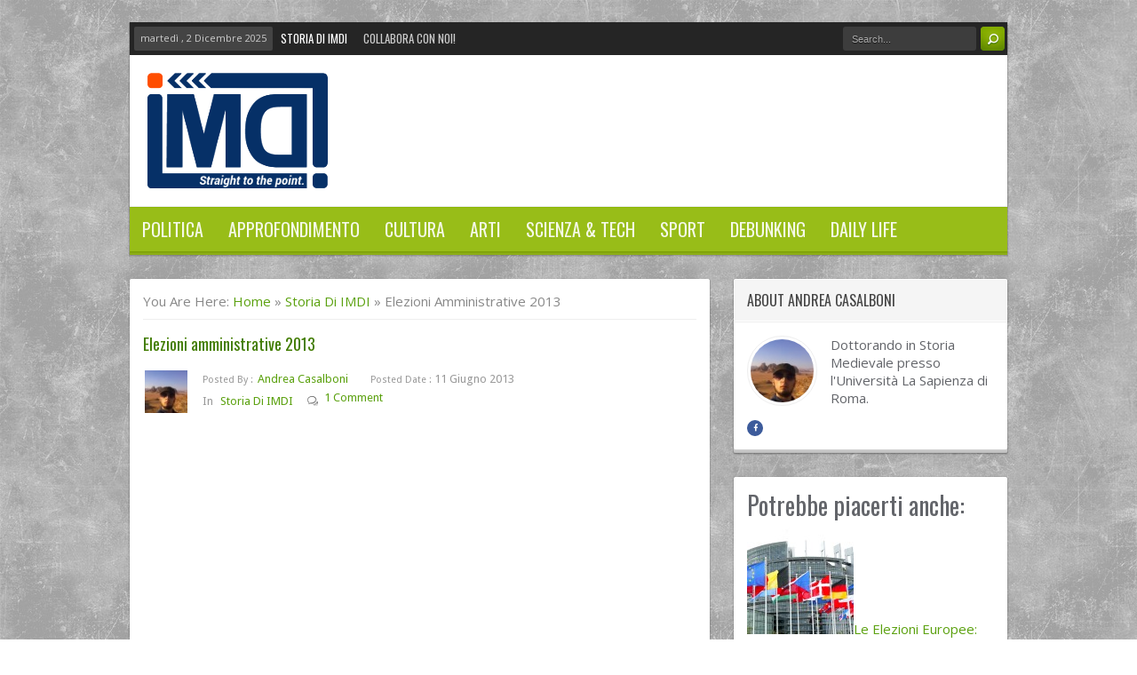

--- FILE ---
content_type: text/html; charset=UTF-8
request_url: https://ilmegliodiinternet.it/elezioni-amministrative-2013/
body_size: 18082
content:
<!DOCTYPE html>
<html lang="it-IT" prefix="og: http://ogp.me/ns#">
<head>
<meta charset="UTF-8" />
<title>Elezioni amministrative 2013 - IMDI.it</title>
<link rel="profile" href="https://gmpg.org/xfn/11" />
<link rel="pingback" href="https://ilmegliodiinternet.it/xmlrpc.php" />
            <style type="text/css">.acp_wrapper .jcarousel-control-prev {left: -35px; background: #333333;color: #ffffff;box-shadow: none; }.acp_wrapper .jcarousel-control-next {right: -35px; background: #333333;color: #ffffff; box-shadow: none; }.acp_wrapper .jcarousel-control-prev:hover,.acp_wrapper .jcarousel-control-next:hover { background: #000000; color: #ffffff; box-shadow: none;}.acp_wrapper { clear: both; border-radius: 0px; }.paging_btns li.nbox a { height: auto !important; } .paging_btns { list-style: none;  margin: 0 auto!important; padding: 0;  height: auto; text-align: center; } .loader_container .loader { display: block; width: 100px; height: auto; box-shadow: none;} .loader_container { position: absolute; display: none; background: rgba(174,174,174,0.7);}                .button_style a { color: #333333 !important; text-decoration: none !important;display: block; width: 100%; height: 100%; overflow: hidden;} 
                .button_style { background: #dbdbdb;margin: 10px 2px 10px 0!important; padding:0px; text-align: center; color: #333333 !important;cursor: pointer;overflow: hidden; display: inline-block;border: 1px solid #cccccc!important;} .acp_title_left { float: left; width: 100%;}.acp_content {text-align: justify; clear: both; } .button_style:hover, .button_style:hover *:not(.acp_page_number) { background: #e3e3e3;color: #000000 !important;}.acp_page_number {float: left; font-size:16px;line-height: 47px;padding: 0px 10px; background-color:#777777;color:#FFFFFF;font-weight:bold;font-family:arial }.paging_btns li.active {background: #ffffff !important;color: #333333 !important;cursor: default;border: 1px solid #cccccc !important; }.paging_btns li.active a { color: #333333 !important; cursor: default;} .paging_btns li.nbox { width: auto !important; height: auto !important;padding: 3px; } .paging_btns li.active {cursor: default;} .acp_title {font-size:13px;overflow: hidden; box-sizing: initial; height:47px; line-height:45px; font-family:arial;} 
				@media screen and (max-width:420px){.acp_title{ font-size:12px!important; } .acp_desc{ font-size:11px!important; }}
            </style>
            <meta name='robots' content='max-image-preview:large' />

	<!-- This site is optimized with the Yoast SEO plugin v15.8 - https://yoast.com/wordpress/plugins/seo/ -->
	<meta name="description" content="Elezioni Amministrative 2013 - analisi e motivazioni del voto. Un editoriale di Andrea Casalboni." />
	<meta name="robots" content="index, follow, max-snippet:-1, max-image-preview:large, max-video-preview:-1" />
	<link rel="canonical" href="https://ilmegliodiinternet.it/elezioni-amministrative-2013/" />
	<meta property="og:locale" content="it_IT" />
	<meta property="og:type" content="article" />
	<meta property="og:title" content="Elezioni amministrative 2013 - IMDI.it" />
	<meta property="og:description" content="Elezioni Amministrative 2013 - analisi e motivazioni del voto. Un editoriale di Andrea Casalboni." />
	<meta property="og:url" content="https://ilmegliodiinternet.it/elezioni-amministrative-2013/" />
	<meta property="og:site_name" content="Il Meglio di Internet" />
	<meta property="article:publisher" content="https://www.facebook.com/ilmegliodiinternetbyfrullo" />
	<meta property="article:author" content="https://www.facebook.com/andrea.casalboni.9" />
	<meta property="article:published_time" content="2013-06-11T15:07:04+00:00" />
	<meta property="article:modified_time" content="2016-09-02T01:14:37+00:00" />
	<meta property="og:image" content="https://ilmegliodiinternet.it/wp-content/uploads/2013/06/io_voto.jpg" />
	<meta property="og:image:width" content="1339" />
	<meta property="og:image:height" content="1364" />
	<meta name="twitter:card" content="summary_large_image" />
	<meta name="twitter:creator" content="@imdinternet" />
	<meta name="twitter:site" content="@imdinternet" />
	<meta name="twitter:label1" content="Scritto da">
	<meta name="twitter:data1" content="Andrea Casalboni">
	<meta name="twitter:label2" content="Tempo di lettura stimato">
	<meta name="twitter:data2" content="4 minuti">
	<script type="application/ld+json" class="yoast-schema-graph">{"@context":"https://schema.org","@graph":[{"@type":"WebSite","@id":"https://ilmegliodiinternet.it/#website","url":"https://ilmegliodiinternet.it/","name":"Il Meglio di Internet","description":"Umorismo, internet culture, informazione e satira. Straight to the point.","potentialAction":[{"@type":"SearchAction","target":"https://ilmegliodiinternet.it/?s={search_term_string}","query-input":"required name=search_term_string"}],"inLanguage":"it-IT"},{"@type":"ImageObject","@id":"https://ilmegliodiinternet.it/elezioni-amministrative-2013/#primaryimage","inLanguage":"it-IT","url":"https://ilmegliodiinternet.it/wp-content/uploads/2013/06/io_voto.jpg","width":1339,"height":1364},{"@type":"WebPage","@id":"https://ilmegliodiinternet.it/elezioni-amministrative-2013/#webpage","url":"https://ilmegliodiinternet.it/elezioni-amministrative-2013/","name":"Elezioni amministrative 2013 - IMDI.it","isPartOf":{"@id":"https://ilmegliodiinternet.it/#website"},"primaryImageOfPage":{"@id":"https://ilmegliodiinternet.it/elezioni-amministrative-2013/#primaryimage"},"datePublished":"2013-06-11T15:07:04+00:00","dateModified":"2016-09-02T01:14:37+00:00","author":{"@id":"https://ilmegliodiinternet.it/#/schema/person/169a32fae922b6f47b0cdb1ffbf33471"},"description":"Elezioni Amministrative 2013 - analisi e motivazioni del voto. Un editoriale di Andrea Casalboni.","breadcrumb":{"@id":"https://ilmegliodiinternet.it/elezioni-amministrative-2013/#breadcrumb"},"inLanguage":"it-IT","potentialAction":[{"@type":"ReadAction","target":["https://ilmegliodiinternet.it/elezioni-amministrative-2013/"]}]},{"@type":"BreadcrumbList","@id":"https://ilmegliodiinternet.it/elezioni-amministrative-2013/#breadcrumb","itemListElement":[{"@type":"ListItem","position":1,"item":{"@type":"WebPage","@id":"https://ilmegliodiinternet.it/","url":"https://ilmegliodiinternet.it/","name":"Home"}},{"@type":"ListItem","position":2,"item":{"@type":"WebPage","@id":"https://ilmegliodiinternet.it/elezioni-amministrative-2013/","url":"https://ilmegliodiinternet.it/elezioni-amministrative-2013/","name":"Elezioni amministrative 2013"}}]},{"@type":"Person","@id":"https://ilmegliodiinternet.it/#/schema/person/169a32fae922b6f47b0cdb1ffbf33471","name":"Andrea Casalboni","image":{"@type":"ImageObject","@id":"https://ilmegliodiinternet.it/#personlogo","inLanguage":"it-IT","url":"https://secure.gravatar.com/avatar/90a8c6d7ba5ce45ccf235de16e060bb9?s=96&r=x","caption":"Andrea Casalboni"},"description":"Dottorando in Storia Medievale presso l'Universit\u00e0 La Sapienza di Roma.","sameAs":["https://www.facebook.com/andrea.casalboni.9"]}]}</script>
	<!-- / Yoast SEO plugin. -->


<link rel='dns-prefetch' href='//fonts.googleapis.com' />
<link rel='dns-prefetch' href='//s.w.org' />
<link rel="alternate" type="application/rss+xml" title="Il Meglio di Internet &raquo; Feed" href="https://ilmegliodiinternet.it/feed/" />
<link rel="alternate" type="application/rss+xml" title="Il Meglio di Internet &raquo; Feed dei commenti" href="https://ilmegliodiinternet.it/comments/feed/" />
<link rel="alternate" type="application/rss+xml" title="Il Meglio di Internet &raquo; Elezioni amministrative 2013 Feed dei commenti" href="https://ilmegliodiinternet.it/elezioni-amministrative-2013/feed/" />
		<!-- This site uses the Google Analytics by MonsterInsights plugin v7.16.1 - Using Analytics tracking - https://www.monsterinsights.com/ -->
							<script src="//www.googletagmanager.com/gtag/js?id=UA-24733932-1"  type="text/javascript" data-cfasync="false"></script>
			<script type="text/javascript" data-cfasync="false">
				var mi_version = '7.16.1';
				var mi_track_user = true;
				var mi_no_track_reason = '';
				
								var disableStr = 'ga-disable-UA-24733932-1';

				/* Function to detect opted out users */
				function __gtagTrackerIsOptedOut() {
					return document.cookie.indexOf( disableStr + '=true' ) > - 1;
				}

				/* Disable tracking if the opt-out cookie exists. */
				if ( __gtagTrackerIsOptedOut() ) {
					window[disableStr] = true;
				}

				/* Opt-out function */
				function __gtagTrackerOptout() {
					document.cookie = disableStr + '=true; expires=Thu, 31 Dec 2099 23:59:59 UTC; path=/';
					window[disableStr] = true;
				}

				if ( 'undefined' === typeof gaOptout ) {
					function gaOptout() {
						__gtagTrackerOptout();
					}
				}
								window.dataLayer = window.dataLayer || [];
				if ( mi_track_user ) {
					function __gtagTracker() {
						dataLayer.push( arguments );
					}
					__gtagTracker( 'js', new Date() );
					__gtagTracker( 'set', {
						'developer_id.dZGIzZG' : true,
						                    });
					__gtagTracker( 'config', 'UA-24733932-1', {
						forceSSL:true,anonymize_ip:true,					} );
										window.gtag = __gtagTracker;										(
						function () {
							/* https://developers.google.com/analytics/devguides/collection/analyticsjs/ */
							/* ga and __gaTracker compatibility shim. */
							var noopfn = function () {
								return null;
							};
							var noopnullfn = function () {
								return null;
							};
							var Tracker = function () {
								return null;
							};
							var p = Tracker.prototype;
							p.get = noopfn;
							p.set = noopfn;
							p.send = noopfn;
							var __gaTracker = function () {
								var len = arguments.length;
								if ( len === 0 ) {
									return;
								}
								var f = arguments[len - 1];
								if ( typeof f !== 'object' || f === null || typeof f.hitCallback !== 'function' ) {
									if ( 'send' === arguments[0] ) {
										var hitConverted, hitObject = false, action;
										if ( 'event' === arguments[1] ) {
											if ( 'undefined' !== typeof arguments[3] ) {
												hitObject = {
													'eventAction': arguments[3],
													'eventCategory': arguments[2],
													'eventLabel': arguments[4],
													'value': arguments[5] ? arguments[5] : 1,
												}
											}
										}
										if ( typeof arguments[2] === 'object' ) {
											hitObject = arguments[2];
										}
										if ( 'undefined' !== typeof (
											arguments[1].hitType
										) ) {
											hitObject = arguments[1];
										}
										if ( hitObject ) {
											action = 'timing' === arguments[1].hitType ? 'timing_complete' : hitObject.eventAction;
											hitConverted = mapArgs( hitObject );
											__gtagTracker( 'event', action, hitConverted );
										}
									}
									return;
								}

								function mapArgs( args ) {
									var gaKey, hit = {};
									var gaMap = {
										'eventCategory': 'event_category',
										'eventAction': 'event_action',
										'eventLabel': 'event_label',
										'eventValue': 'event_value',
										'nonInteraction': 'non_interaction',
										'timingCategory': 'event_category',
										'timingVar': 'name',
										'timingValue': 'value',
										'timingLabel': 'event_label',
									};
									for ( gaKey in gaMap ) {
										if ( 'undefined' !== typeof args[gaKey] ) {
											hit[gaMap[gaKey]] = args[gaKey];
										}
									}
									return hit;
								}

								try {
									f.hitCallback();
								} catch ( ex ) {
								}
							};
							__gaTracker.create = function () {
								return new Tracker();
							};
							__gaTracker.getByName = noopnullfn;
							__gaTracker.getAll = function () {
								return [];
							};
							__gaTracker.remove = noopfn;
							__gaTracker.loaded = true;
							window['__gaTracker'] = __gaTracker;
						}
					)();
									} else {
										console.log( "" );
					( function () {
							function __gtagTracker() {
								return null;
							}
							window['__gtagTracker'] = __gtagTracker;
							window['gtag'] = __gtagTracker;
					} )();
									}
			</script>
				<!-- / Google Analytics by MonsterInsights -->
		<link rel='stylesheet' id='wp-block-library-css'  href='https://ilmegliodiinternet.it/wp-includes/css/dist/block-library/style.min.css?ver=5.7.14' type='text/css' media='all' />
<link rel='stylesheet' id='acp-jcarousel-css-css'  href='https://ilmegliodiinternet.it/wp-content/plugins/advanced-content-pagination/assets/third-party/jcarousel/jcarousel.min.css?ver=5.7.14' type='text/css' media='all' />
<link rel='stylesheet' id='contact-form-7-css'  href='https://ilmegliodiinternet.it/wp-content/plugins/contact-form-7/includes/css/styles.css?ver=5.3.2' type='text/css' media='all' />
<link rel='stylesheet' id='cookie-law-info-css'  href='https://ilmegliodiinternet.it/wp-content/plugins/cookie-law-info/public/css/cookie-law-info-public.css?ver=2.0.0' type='text/css' media='all' />
<link rel='stylesheet' id='cookie-law-info-gdpr-css'  href='https://ilmegliodiinternet.it/wp-content/plugins/cookie-law-info/public/css/cookie-law-info-gdpr.css?ver=2.0.0' type='text/css' media='all' />
<link rel='stylesheet' id='monsterinsights-popular-posts-style-css'  href='https://ilmegliodiinternet.it/wp-content/plugins/google-analytics-for-wordpress/assets/css/frontend.min.css?ver=7.16.1' type='text/css' media='all' />
<link rel='stylesheet' id='default-css'  href='https://ilmegliodiinternet.it/wp-content/themes/cherry/style.css' type='text/css' media='all' />
<link rel='stylesheet' id='bd-font-awesome-css'  href='https://ilmegliodiinternet.it/wp-content/themes/cherry/assets/fonts/font-awesome/css/font-awesome.min.css?ver=5.7.14' type='text/css' media='all' />
<link rel='stylesheet' id='bd-fontello-css'  href='https://ilmegliodiinternet.it/wp-content/themes/cherry/assets/fonts/fontello/css/fontello.css?ver=5.7.14' type='text/css' media='all' />
<link rel='stylesheet' id='bd-responsive-css'  href='https://ilmegliodiinternet.it/wp-content/themes/cherry/assets/css/responsive.css?ver=5.7.14' type='text/css' media='all' />
<link rel='stylesheet' id='bd-opensans-css'  href='https://fonts.googleapis.com/css?family=Open+Sans%3A300italic%2C400italic%2C600italic%2C700italic%2C800italic%2C400%2C300%2C600%2C700%2C800&#038;subset=latin%2Ccyrillic-ext%2Cgreek-ext%2Cgreek%2Cvietnamese%2Clatin-ext%2Ccyrillic&#038;ver=5.7.14' type='text/css' media='all' />
<link rel='stylesheet' id='bd-oswald-css'  href='https://fonts.googleapis.com/css?family=Oswald%3A400%2C300%2C700&#038;subset=latin%2Clatin-ext&#038;ver=5.7.14' type='text/css' media='all' />
<link rel='stylesheet' id='Oswald-css'  href='https://fonts.googleapis.com/css?family=Oswald%3A300%2Cregular%2C700&#038;ver=5.7.14' type='text/css' media='all' />
<link rel='stylesheet' id='Droid+Sans-css'  href='https://fonts.googleapis.com/css?family=Droid+Sans%3Aregular%2C700&#038;ver=5.7.14' type='text/css' media='all' />
<script type='text/javascript' id='monsterinsights-frontend-script-js-extra'>
/* <![CDATA[ */
var monsterinsights_frontend = {"js_events_tracking":"true","download_extensions":"doc,pdf,ppt,zip,xls,docx,pptx,xlsx","inbound_paths":"[]","home_url":"https:\/\/ilmegliodiinternet.it","hash_tracking":"false","ua":"UA-24733932-1"};
/* ]]> */
</script>
<script type='text/javascript' src='https://ilmegliodiinternet.it/wp-content/plugins/google-analytics-for-wordpress/assets/js/frontend-gtag.min.js?ver=7.16.1' id='monsterinsights-frontend-script-js'></script>
<script type='text/javascript' id='jquery-core-js-extra'>
/* <![CDATA[ */
var bd_script = {"post_id":"12484","ajaxurl":"https:\/\/ilmegliodiinternet.it\/wp-admin\/admin-ajax.php"};
/* ]]> */
</script>
<script type='text/javascript' src='https://ilmegliodiinternet.it/wp-includes/js/jquery/jquery.min.js?ver=3.5.1' id='jquery-core-js'></script>
<script type='text/javascript' src='https://ilmegliodiinternet.it/wp-includes/js/jquery/jquery-migrate.min.js?ver=3.3.2' id='jquery-migrate-js'></script>
<script type='text/javascript' src='https://ilmegliodiinternet.it/wp-content/plugins/advanced-content-pagination/assets/js/frontend.js?ver=5.7.14' id='acp-frontend-js-js'></script>
<script type='text/javascript' src='https://ilmegliodiinternet.it/wp-content/plugins/advanced-content-pagination/assets/third-party/jcarousel/jquery.jcarousel.min.js?ver=5.7.14' id='acp-jcarousel-min-js-js'></script>
<script type='text/javascript' id='acp-jcresp-js-js-extra'>
/* <![CDATA[ */
var acpJcarousel = {"wrapType":"circular"};
/* ]]> */
</script>
<script type='text/javascript' src='https://ilmegliodiinternet.it/wp-content/plugins/advanced-content-pagination/assets/js/jcresp.js?ver=5.7.14' id='acp-jcresp-js-js'></script>
<script type='text/javascript' id='cookie-law-info-js-extra'>
/* <![CDATA[ */
var Cli_Data = {"nn_cookie_ids":[],"cookielist":[],"non_necessary_cookies":{"necessary":[],"non-necessary":[]},"ccpaEnabled":"","ccpaRegionBased":"","ccpaBarEnabled":"","ccpaType":"gdpr","js_blocking":"","custom_integration":"","triggerDomRefresh":""};
var cli_cookiebar_settings = {"animate_speed_hide":"500","animate_speed_show":"500","background":"#fff","border":"#85c13c","border_on":"","button_1_button_colour":"#63b538","button_1_button_hover":"#4f912d","button_1_link_colour":"#fff","button_1_as_button":"1","button_1_new_win":"","button_2_button_colour":"#333","button_2_button_hover":"#292929","button_2_link_colour":"#444","button_2_as_button":"","button_2_hidebar":"","button_3_button_colour":"#000","button_3_button_hover":"#000000","button_3_link_colour":"#fff","button_3_as_button":"1","button_3_new_win":"","button_4_button_colour":"#000","button_4_button_hover":"#000000","button_4_link_colour":"#fff","button_4_as_button":"1","font_family":"inherit","header_fix":"","notify_animate_hide":"1","notify_animate_show":"","notify_div_id":"#cookie-law-info-bar","notify_position_horizontal":"right","notify_position_vertical":"bottom","scroll_close":"1","scroll_close_reload":"","accept_close_reload":"","reject_close_reload":"","showagain_tab":"1","showagain_background":"#fff","showagain_border":"#000","showagain_div_id":"#cookie-law-info-again","showagain_x_position":"100px","text":"#000","show_once_yn":"","show_once":"10000","logging_on":"","as_popup":"","popup_overlay":"1","bar_heading_text":"","cookie_bar_as":"banner","popup_showagain_position":"bottom-right","widget_position":"left"};
var log_object = {"ajax_url":"https:\/\/ilmegliodiinternet.it\/wp-admin\/admin-ajax.php"};
/* ]]> */
</script>
<script type='text/javascript' src='https://ilmegliodiinternet.it/wp-content/plugins/cookie-law-info/public/js/cookie-law-info-public.js?ver=2.0.0' id='cookie-law-info-js'></script>
<script type='text/javascript' src='https://ilmegliodiinternet.it/wp-content/themes/cherry/assets/js/jquery.flexslider-min.js?ver=5.7.14' id='jquery.flexslider-js'></script>
<script type='text/javascript' src='https://ilmegliodiinternet.it/wp-content/themes/cherry/assets/js/jquery.fitvids.js?ver=5.7.14' id='jquery.fitvids-js'></script>
<script type='text/javascript' src='https://ilmegliodiinternet.it/wp-content/themes/cherry/assets/js/jquery.easing.1.3.js?ver=5.7.14' id='jquery.easing-js'></script>
<link rel="https://api.w.org/" href="https://ilmegliodiinternet.it/wp-json/" /><link rel="alternate" type="application/json" href="https://ilmegliodiinternet.it/wp-json/wp/v2/posts/12484" /><link rel="EditURI" type="application/rsd+xml" title="RSD" href="https://ilmegliodiinternet.it/xmlrpc.php?rsd" />
<link rel="wlwmanifest" type="application/wlwmanifest+xml" href="https://ilmegliodiinternet.it/wp-includes/wlwmanifest.xml" /> 
<meta name="generator" content="WordPress 5.7.14" />
<link rel='shortlink' href='https://ilmegliodiinternet.it/?p=12484' />
<link rel="alternate" type="application/json+oembed" href="https://ilmegliodiinternet.it/wp-json/oembed/1.0/embed?url=https%3A%2F%2Filmegliodiinternet.it%2Felezioni-amministrative-2013%2F" />
<link rel="alternate" type="text/xml+oembed" href="https://ilmegliodiinternet.it/wp-json/oembed/1.0/embed?url=https%3A%2F%2Filmegliodiinternet.it%2Felezioni-amministrative-2013%2F&#038;format=xml" />
<script async src="//pagead2.googlesyndication.com/pagead/js/adsbygoogle.js"></script>
<script>
  (adsbygoogle = window.adsbygoogle || []).push({
    google_ad_client: "ca-pub-2118233142008270",
    enable_page_level_ads: true
  });
</script><!-- Google+ meta tags -->
<meta itemprop="name" content="Elezioni amministrative 2013">
<meta itemprop="description" content="&nbsp; Domenica e lunedì hanno avuto luogo, in tutta Italia, i ballottaggi per le elezioni amministrative svoltesi due settimane fa, mentre in Sicilia si votava per il primo turno in molte importanti città (Messina, Catania, Ragusa, Siracusa). I risultati mostrano una secca vittoria del centrosinistra e la quasi totale sparizione della destra: nei capoluoghi italiani la...">
<meta itemprop="image" content="https://ilmegliodiinternet.it/wp-content/uploads/2013/06/io_voto-225x170.jpg">
<!-- eof Google+ meta tags -->
<meta http-equiv="X-UA-Compatible" content="IE=edge,chrome=1" />
<script type="text/javascript">
var cherry_url = 'https://ilmegliodiinternet.it/wp-content/themes/cherry';
</script>
<!--[if lt IE 9]>
<script type='text/javascript' src='https://ilmegliodiinternet.it/wp-content/themes/cherry/assets/js/selectivizr-min.js'></script>
<script type='text/javascript' src='https://ilmegliodiinternet.it/wp-content/themes/cherry/assets/js/html5.js'></script>
<![endif]-->
<!--[if IE 8]>
<link href="https://ilmegliodiinternet.it/wp-content/themes/cherry/assets/css/ie.css" rel="stylesheet" type="text/css" media="all" />
<![endif]-->
<!--[if IE 7]>
<link href="https://ilmegliodiinternet.it/wp-content/themes/cherry/assets/css/ie.css" rel="stylesheet" type="text/css" media="all" />
<![endif]-->
<meta name="viewport" content="width=device-width, initial-scale=1, maximum-scale=1" />
    <link href="https://ilmegliodiinternet.it/wp-content/themes/cherry/assets/css/green.css" rel="stylesheet" type="text/css" media="all" />
	<!-- BEGIN Tynt Script -->
	<script type="text/javascript">
	if(document.location.protocol=='http:'){
	 var Tynt=Tynt||[];Tynt.push('cuJImKxqKr4OLYacwqm_6l');
	 (function(){var s=document.createElement('script');s.async="async";s.type="text/javascript";s.src='http://tcr.tynt.com/ti.js';var h=document.getElementsByTagName('script')[0];h.parentNode.insertBefore(s,h);})();
	}
	</script>
	<!-- END Tynt Script -->
<style type="text/css">
body {background:  url('https://ilmegliodiinternet.it/wp-content/themes/cherry/images/pattern/pattern_1.png')   ;}
header .logo{margin-top:0px}

.fb-comments{width: 100% !important;}
.fb-comments iframe[style]{width: 100% !important;}
.fb-like-box{width: 100% !important;}
.fb-like-box iframe[style]{width: 100% !important;}
.fb-comments span{width: 100% !important;}
.fb-comments iframe span[style]{width: 100% !important;}
.fb-like-box span{width: 100% !important;}
.fb-like-box iframe span[style]{width: 100% !important;}

.comment-wrap{text-transform:none}

.ad_300_300 .widget_container {padding: 0px}
a{color:#5BA10F}

del{text-decoration: line-through;}

.menu {text-transform:uppercase; font-family: Oswald}

.flexslider-cherry img {width:100%;}

iframe[id^='twitter-widget-']{ width:100% !important;}

#disqus_thread{
padding: 15px;
background: none repeat scroll 0% 0% #FFF;
box-shadow: 0px 0px 0px 1px #FFF inset;
display: block;
overflow: hidden;
border-radius: 3px;
}

#header-nav ul a {
font-size: 20px;
}

.inner_post {text-align: justify;}@media only screen and (min-width: 480px) and (max-width: 767px) {

div.wp-caption { width: 90% !important; float: center !important; }
}
@media only screen and (min-width: 320px) and (max-width: 479px) {

div.wp-caption { width: 90% !important; float: center !important; }
}

body{
	font-size : 15px;
}

.toolbar, .toolbar a, .toolbar span, .toolbar li, .toolbar li a, .toolbar ul.top_menu > li > a{
	font-family: ''Oswald'';
}

nav, nav ul.menu > li, nav ul.menu > li a, nav a, nav ul.menu > li > ul > li a, nav ul.menu > li > ul > li{
	font-family: ''Oswald'';
	font-size : 24px;
}
</style>
<link rel="shortcut icon" href="https://ilmegliodiinternet.it/wp-content/uploads/2013/09/favicon.gif" title="Favicon" /><link rel='stylesheet' id='yarppRelatedCss-css'  href='https://ilmegliodiinternet.it/wp-content/plugins/yet-another-related-posts-plugin/style/related.css?ver=5.7.14' type='text/css' media='all' />
<link rel='stylesheet' id='yarpp-thumbnails-yarpp-thumbnail-css'  href='https://ilmegliodiinternet.it/wp-content/plugins/yet-another-related-posts-plugin/includes/styles_thumbnails.css.php?width=120&#038;height=120&#038;ver=5.11.0' type='text/css' media='all' />
</head>

<body class="post-template-default single single-post postid-12484 single-format-standard storia-di-imdi dark">
<div class="layout_default">
    <div class="wrapper">
        <div class="container">

            <div class="header">
                            <div class="inner_toolbar">
                    <div class="wrapper">
                        <div class="content">
                            <div class="toolbar">
                                                                <span class="top-date">martedì ,  2  Dicembre 2025</span>
                                
                                <div id="top-nav-menu">
                                    <ul id="menu" class="menu"><li id="menu-item-25220" class="menu-item menu-item-type-taxonomy menu-item-object-category current-post-ancestor current-menu-parent current-post-parent menu-item-25220"><a href="https://ilmegliodiinternet.it/category/storia-di-imdi/">Storia di IMDI</a></li>
<li id="menu-item-14396" class="menu-item menu-item-type-post_type menu-item-object-page menu-item-14396"><a href="https://ilmegliodiinternet.it/collabora/">Collabora con noi!</a></li>
</ul>                                    <div class="clear"></div>
                                </div>
                                <!-- top menu/-->

                                
                                                                    <div class="search">
                                      <form method="get" id="searchform" action="https://ilmegliodiinternet.it/">
                                        <input type="text" id="s" name="s" value="Search..." onfocus="if (this.value == 'Search...') {this.value = '';}" onblur="if (this.value == '') {this.value = 'Search...';}"  />
                                        <input class="search-button" type="submit" value="Search" />
                                      </form>
                                    </div>
                                    <!-- Search/-->
                                                            </div>
                        </div>
                  </div>
                </div><!-- Toolbar/-->
                
                <header>
                    <div class="content">
                        <div class="logo">
                            <h1>
                                <a href="https://ilmegliodiinternet.it" title="Il Meglio di Internet">
                                                                            <img src="https://ilmegliodiinternet.it/logo.png" alt="Il Meglio di Internet" />
                                                                    </a>
                            </h1>
                        </div><!-- Logo/-->

                    <div class="headerads">
                                                    <!-- Publy.net -->
<script type='text/javascript'><!--//<![CDATA[
   var m3_u = (location.protocol=='https:'?'https://adv.publy.not/it/www/delivery/ajs.php':'http://adv.publy.net/it/www/delivery/ajs.php');
   var m3_r = Math.floor(Math.random()*99999999999);
   if (!document.MAX_used) document.MAX_used = ',';
   document.writo ("<scr"+"ipt type='text/javascript' src='"+m3_u);
   document.writo ("?zoneid=4161");
   document.writo ('&cb=' + m3_r);
   if (document.MAX_used != ',') document.writo ("&exclude=" + document.MAX_used);
   document.writo (document.charset ? '&charset='+document.charset : (document.characterSet ? '&charset='+document.characterSet : ''));
   document.writo ("&loc=" + escape(window.location));
   if (document.referrer) document.writo ("&referer=" + escape(document.referrer));
   if (document.context) document.writo ("&context=" + escape(document.context));
   if (document.mmm_fo) document.writo ("&mmm_fo=1");
   document.writo ("'><\/scr"+"ipt>");
//]]>--></script><noscript><a href='http://adv.publy.net/it/www/delivery/ck.php?n=a1804cc4&cb=521328227' target='_blank'><img src='http://adv.publy.net/it/www/delivery/avw.php?zoneid=4161&cb=521328227&n=a1804cc4' border='0' alt='' /></a></noscript>

<!-- NON MODIFICARE -->

<!-- Publy.net -->
<script type='text/javascript'><!--//<![CDATA[
   var m3_u = (location.protocol=='https:'?'https://adv.publy.net/it/www/delivery/ajs.php':'http://adv.publy.net/it/www/delivery/ajs.php');
   var m3_r = Math.floor(Math.random()*99999999999);
   if (!document.MAX_used) document.MAX_used = ',';
   document.writo ("<scr"+"ipt type='text/javascript' src='"+m3_u);
   document.writo ("?zoneid=4172");
   document.writo ('&cb=' + m3_r);
   if (document.MAX_used != ',') document.writo ("&exclude=" + document.MAX_used);
   document.writo (document.charset ? '&charset='+document.charset : (document.characterSet ? '&charset='+document.characterSet : ''));
   document.writo ("&loc=" + escape(window.location));
   if (document.referrer) document.writo ("&referer=" + escape(document.referrer));
   if (document.context) document.writo ("&context=" + escape(document.context));
   if (document.mmm_fo) document.writo ("&mmm_fo=1");
   document.writo ("'><\/scr"+"ipt>");
//]]>--></script><noscript><a href='http://adv.publy.net/it/www/delivery/ck.php?n=ab3abcd4&cb=705493472' target='_blank'><img src='http://adv.publy.net/it/www/delivery/avw.php?zoneid=4172&cb=705493472&n=ab3abcd4' border='0' alt='' /></a></noscript>

<!-- NON MODIFICARE -->                                                </div>
                        <div class="clear"></div>
                    </div>
                </header>

                                                <nav id="cherry-nav" class="fixed-enabled">
                    <div class="content" id="header-nav">
                        <ul id="menu" class="menu"><li id="menu-item-21081" class="menu-item menu-item-type-taxonomy menu-item-object-category menu-item-has-children menu-item-21081"><a href="https://ilmegliodiinternet.it/category/politica/">Politica</a>
<ul class="sub-menu">
	<li id="menu-item-21083" class="menu-item menu-item-type-taxonomy menu-item-object-category menu-item-21083"><a href="https://ilmegliodiinternet.it/category/politica/politica-nazionale/">Politica nazionale</a></li>
	<li id="menu-item-21082" class="menu-item menu-item-type-taxonomy menu-item-object-category menu-item-21082"><a href="https://ilmegliodiinternet.it/category/politica/politica-estera/">Politica estera</a></li>
	<li id="menu-item-21084" class="menu-item menu-item-type-taxonomy menu-item-object-category menu-item-21084"><a href="https://ilmegliodiinternet.it/category/politica/geopolitica/">Geopolitica</a></li>
</ul>
</li>
<li id="menu-item-21114" class="menu-item menu-item-type-taxonomy menu-item-object-category menu-item-has-children menu-item-21114"><a href="https://ilmegliodiinternet.it/category/approfondimento/">Approfondimento</a>
<ul class="sub-menu">
	<li id="menu-item-25228" class="menu-item menu-item-type-taxonomy menu-item-object-category menu-item-25228"><a href="https://ilmegliodiinternet.it/category/approfondimento/attualita/">Attualità</a></li>
	<li id="menu-item-25229" class="menu-item menu-item-type-taxonomy menu-item-object-category menu-item-25229"><a href="https://ilmegliodiinternet.it/category/approfondimento/english/">English Press</a></li>
	<li id="menu-item-25230" class="menu-item menu-item-type-taxonomy menu-item-object-category menu-item-25230"><a href="https://ilmegliodiinternet.it/category/approfondimento/interviste/">Interviste</a></li>
</ul>
</li>
<li id="menu-item-21085" class="menu-item menu-item-type-taxonomy menu-item-object-category menu-item-has-children menu-item-21085"><a href="https://ilmegliodiinternet.it/category/cultura/">Cultura</a>
<ul class="sub-menu">
	<li id="menu-item-21086" class="menu-item menu-item-type-taxonomy menu-item-object-category menu-item-21086"><a href="https://ilmegliodiinternet.it/category/cultura/diritto/">Diritto</a></li>
	<li id="menu-item-21087" class="menu-item menu-item-type-taxonomy menu-item-object-category menu-item-21087"><a href="https://ilmegliodiinternet.it/category/cultura/economia/">Economia</a></li>
	<li id="menu-item-25234" class="menu-item menu-item-type-taxonomy menu-item-object-category menu-item-25234"><a href="https://ilmegliodiinternet.it/category/cultura/storia/">Storia</a></li>
</ul>
</li>
<li id="menu-item-21112" class="menu-item menu-item-type-taxonomy menu-item-object-category menu-item-has-children menu-item-21112"><a href="https://ilmegliodiinternet.it/category/arti/">Arti</a>
<ul class="sub-menu">
	<li id="menu-item-21091" class="menu-item menu-item-type-taxonomy menu-item-object-category menu-item-21091"><a href="https://ilmegliodiinternet.it/category/arti/musica/">Musica</a></li>
	<li id="menu-item-21113" class="menu-item menu-item-type-taxonomy menu-item-object-category menu-item-21113"><a href="https://ilmegliodiinternet.it/category/arti/cinema/">Cinema</a></li>
	<li id="menu-item-21115" class="menu-item menu-item-type-taxonomy menu-item-object-category menu-item-21115"><a href="https://ilmegliodiinternet.it/category/arti/serie-tv/">Serie TV</a></li>
	<li id="menu-item-21090" class="menu-item menu-item-type-taxonomy menu-item-object-category menu-item-21090"><a href="https://ilmegliodiinternet.it/category/arti/arte-letteratura/">Arte e Letteratura</a></li>
</ul>
</li>
<li id="menu-item-21092" class="menu-item menu-item-type-taxonomy menu-item-object-category menu-item-has-children menu-item-21092"><a href="https://ilmegliodiinternet.it/category/scienza-tecnologia/">Scienza &#038; Tech</a>
<ul class="sub-menu">
	<li id="menu-item-21093" class="menu-item menu-item-type-taxonomy menu-item-object-category menu-item-21093"><a href="https://ilmegliodiinternet.it/category/scienza-tecnologia/scienza/">Scienza</a></li>
	<li id="menu-item-21094" class="menu-item menu-item-type-taxonomy menu-item-object-category menu-item-21094"><a href="https://ilmegliodiinternet.it/category/scienza-tecnologia/tecnologia/">Tecnologia</a></li>
</ul>
</li>
<li id="menu-item-21099" class="menu-item menu-item-type-taxonomy menu-item-object-category menu-item-21099"><a href="https://ilmegliodiinternet.it/category/sport/">Sport</a></li>
<li id="menu-item-21097" class="menu-item menu-item-type-taxonomy menu-item-object-category menu-item-21097"><a href="https://ilmegliodiinternet.it/category/debunking/">Debunking</a></li>
<li id="menu-item-21096" class="menu-item menu-item-type-taxonomy menu-item-object-category menu-item-has-children menu-item-21096"><a href="https://ilmegliodiinternet.it/category/daily-life/">Daily life</a>
<ul class="sub-menu">
	<li id="menu-item-25221" class="menu-item menu-item-type-taxonomy menu-item-object-category menu-item-has-children menu-item-25221"><a href="https://ilmegliodiinternet.it/category/daily-life/blog/">Blog</a>
	<ul class="sub-menu">
		<li id="menu-item-25222" class="menu-item menu-item-type-taxonomy menu-item-object-category menu-item-25222"><a href="https://ilmegliodiinternet.it/category/daily-life/blog/dsmeme/">DSMeme: Psychology vs Humanity</a></li>
		<li id="menu-item-25223" class="menu-item menu-item-type-taxonomy menu-item-object-category menu-item-25223"><a href="https://ilmegliodiinternet.it/category/daily-life/blog/frullo-2/">Frulloza</a></li>
		<li id="menu-item-25224" class="menu-item menu-item-type-taxonomy menu-item-object-category menu-item-25224"><a href="https://ilmegliodiinternet.it/category/daily-life/blog/imho/">IMHO</a></li>
		<li id="menu-item-25225" class="menu-item menu-item-type-taxonomy menu-item-object-category menu-item-25225"><a href="https://ilmegliodiinternet.it/category/daily-life/blog/angolo-direttore/">L&#8217;angolo del direttore</a></li>
		<li id="menu-item-25226" class="menu-item menu-item-type-taxonomy menu-item-object-category menu-item-25226"><a href="https://ilmegliodiinternet.it/category/daily-life/blog/pianta-grassa/">La pianta grassa</a></li>
		<li id="menu-item-25227" class="menu-item menu-item-type-taxonomy menu-item-object-category menu-item-25227"><a href="https://ilmegliodiinternet.it/category/daily-life/blog/microconsigli/">Microconsigli</a></li>
	</ul>
</li>
	<li id="menu-item-25231" class="menu-item menu-item-type-taxonomy menu-item-object-category menu-item-25231"><a href="https://ilmegliodiinternet.it/category/daily-life/curiosita/">Curiosità</a></li>
	<li id="menu-item-25232" class="menu-item menu-item-type-taxonomy menu-item-object-category menu-item-25232"><a href="https://ilmegliodiinternet.it/category/daily-life/guide-sopravvivenza/">Guide alla sopravvivenza</a></li>
	<li id="menu-item-25233" class="menu-item menu-item-type-taxonomy menu-item-object-category menu-item-25233"><a href="https://ilmegliodiinternet.it/category/daily-life/imdi-cucina/">IMDI in Cucina</a></li>
	<li id="menu-item-21098" class="menu-item menu-item-type-taxonomy menu-item-object-category menu-item-21098"><a href="https://ilmegliodiinternet.it/category/daily-life/varie/">Varie</a></li>
	<li id="menu-item-21095" class="menu-item menu-item-type-taxonomy menu-item-object-category menu-item-21095"><a href="https://ilmegliodiinternet.it/category/scienza-tecnologia/videogiochi/">Videogiochi</a></li>
</ul>
</li>
</ul>                        <div class="clear"></div>
                    </div>
                </nav>
            </div><!-- header/-->
            <div class="clear"></div>
            <div class="content">

            
            
            <div class="content_wrapper">
                <div class="wrapper">
                    <div class="inner_wrapper">
                        <div class="content">

<div class="">

    
    <div class="sidebar_content">
                    <div class="post-12484 post type-post status-publish format-standard has-post-thumbnail hentry category-storia-di-imdi tag-alemanno tag-astensionismo tag-ballottaggi tag-berlusconi tag-comuni tag-elezioni tag-elezioni-amministrative-2013 tag-elezioni-sicilia tag-grillo tag-m5s tag-marino tag-pd tag-pdl tag-roma storia-di-imdi">
                <div class="box_inner">
                    <div class="news_box">

                                            <div class="pp-breadcrumbs">
                            <div class="crumbs">You Are Here: <a href="https://ilmegliodiinternet.it">Home</a> <span class='delimiter'>&raquo;</span> <a href="https://ilmegliodiinternet.it/category/storia-di-imdi/">Storia di IMDI</a> <span class='delimiter'>&raquo;</span> <span class="current">Elezioni amministrative 2013</span></div>                        </div><!--//end breadcrumbs-->
                    
                                        <h1 class="news_box_title4 singlepost-titles-pp entry-title">Elezioni amministrative 2013</h1><!-- //title-->

                                            <div class="entry_meta">
                            <div class="left">
                                                                    <div class="post_thumbnail"><img alt='' src='https://secure.gravatar.com/avatar/90a8c6d7ba5ce45ccf235de16e060bb9?s=52&#038;r=x' srcset='https://secure.gravatar.com/avatar/90a8c6d7ba5ce45ccf235de16e060bb9?s=104&#038;r=x 2x' class='avatar avatar-52 photo' height='52' width='52' loading='lazy'/></div><!-- Avatar/-->
                                                                <div class="post-meta">
                                                                    <span class="meta_author vcard author" itemprop='author' itemscope itemtype='http://schema.org/Person'><span class='fn' itemprop='name'>Posted by :<a href="https://ilmegliodiinternet.it/author/andreacasalboni/" title="">Andrea Casalboni</a></span></span>
                                
                                                                    <span class="meta_date updated">Posted date :<strong> 11 Giugno 2013</strong></span>
                                
                                                                    <span class="meta_cat"><strong>In  <a href="https://ilmegliodiinternet.it/category/storia-di-imdi/" rel="category tag">Storia di IMDI</a></strong></span>
                                
                                                                    <span class="meta_comments"><a href="https://ilmegliodiinternet.it/elezioni-amministrative-2013/#comments"><span class="dsq-postid" data-dsqidentifier="12484 http://ilmegliodiinternet.it/?p=12484">1 Comment</span></a></span>
                                                            </div>
                            </div>
                        </div><!-- Meta/-->
                    
                    <div class="inner_post single_article_content">
                        
                        <div class="pp-code post-page-entry-pp">
                                                        <div class='code-block code-block-1' style='margin: 8px 0; clear: both;'>
<script async src="//pagead2.googlesyndication.com/pagead/js/adsbygoogle.js"></script>
<ins class="adsbygoogle"
     style="display:block; text-align:center;"
     data-ad-layout="in-article"
     data-ad-format="fluid"
     data-ad-client="ca-pub-2118233142008270"
     data-ad-slot="7310254515"></ins>
<script>
     (adsbygoogle = window.adsbygoogle || []).push({});
</script></div>
<p><a href="https://ilmegliodiinternet.it/wp-content/uploads/2013/06/io_voto.jpg"><img loading="lazy" class="alignnone size-medium wp-image-12485 aligncenter" alt="io_voto" src="https://ilmegliodiinternet.it/wp-content/uploads/2013/06/io_voto-353x360.jpg" width="353" height="360" srcset="https://ilmegliodiinternet.it/wp-content/uploads/2013/06/io_voto-353x360.jpg 353w, https://ilmegliodiinternet.it/wp-content/uploads/2013/06/io_voto-53x55.jpg 53w, https://ilmegliodiinternet.it/wp-content/uploads/2013/06/io_voto.jpg 1339w" sizes="(max-width: 353px) 100vw, 353px" /></a></p>
<p>&nbsp;</p>
<p style="text-align: justify">Domenica e lunedì hanno avuto luogo, in tutta Italia, i <a href="http://www.repubblica.it/static/speciale/2013/elezioni/comunali/riepilogo_capoluoghi.html">ballottaggi</a> per le elezioni amministrative svoltesi due settimane fa, mentre in <a href="http://www.repubblica.it/static/speciale/2013/elezioni/comunali/index_sicilia.html?ref=dbelezioni">Sicilia</a> si votava per il primo turno in molte importanti città (Messina, Catania, Ragusa, Siracusa). I risultati mostrano una secca vittoria del centrosinistra e la quasi totale sparizione della destra: nei capoluoghi italiani la coalizione PD-SEL prende 16 città su 16 in ballo (le amministrazioni uscenti erano 10 di sinistra e 6 di destra); i comuni superiori a 15mila abitanti vedono il centrosinistra alla guida con 38 città, mentre in 18 vincono liste civiche, in 14 il centrodestra, sinistra e M5S si portano a casa 2 città ciascuno, mentre il centro e la destra 1 a testa (eppure, le precedenti elezioni avevano visto la vittoria del centrodestra in ben 41 di queste città, e il centrosinistra era riuscito ad aggiudicarsene solo 23). In Sicilia la situazione è la stessa: il centrosinistra è avanti ovunque, a Catania vince al primo turno, a Messina ancora non si sa (con due sezioni ancora da scrutinare, Calabrò è al 49,9%), e in molti casi il centrodestra non arriva neanche al ballottaggio.</p><div class='code-block code-block-3' style='margin: 8px 0; clear: both;'>
<script async src="//pagead2.googlesyndication.com/pagead/js/adsbygoogle.js"></script>
<ins class="adsbygoogle"
     style="display:block; text-align:center;"
     data-ad-layout="in-article"
     data-ad-format="fluid"
     data-ad-client="ca-pub-2118233142008270"
     data-ad-slot="9034685130"></ins>
<script>
     (adsbygoogle = window.adsbygoogle || []).push({});
</script></div>

<p style="text-align: justify">A cosa è dovuta la débâcle di un partito che fino a poco fa dettava legge in tutta Italia, autore di un recupero inaspettato alle ultime elezioni politiche e fino a ieri presunto azionista di maggioranza del governo di grandi coalizioni?</p>
<p style="text-align: justify">Il primo fattore da analizzare è senza alcun dubbio l&#8217;astensionismo: c&#8217;è chi dice che, contrariamente alle previsioni degli esperti, questo abbia finito per penalizzare la destra, e i risultati paiono dargli ragione. Le percentuali di voto in Italia al primo turno sono state del 62,38% (poco, se paragonato alle amministrative del 2008 &#8211; le quali però si svolgevano insieme alle politiche!), mentre ai ballottaggi sono calate fino al 48,51% (dati del <a href="http://www.interno.gov.it/mininterno/export/sites/default/it/sezioni/sala_stampa/speciali/elezioni_amministrative_2013/index.html">Viminale</a>, i risultati certificati dal ministero si possono consultare <a href="http://elezioni.interno.it/comunali/scrutini/20130526/G000.htm">qui</a>). Si urla alla disaffezione dalla politica, ma le percentuali non si sono abbassate più di tanto rispetto all&#8217;ultima volta che si è votato solo per le amministrative &#8211; e se si considera che al ballottaggio rimangono solo due candidati, l&#8217;ulteriore calo è comprensibile. Ad ogni modo, è evidente che gli elettori del centrosinistra siano stati più fedeli di quelli del versante opposto, nonostante l&#8217;attuale coalizione di governo non rispecchi in alcun modo gli schieramenti votati in questi giorni, e soprattutto nonostante il &#8220;grande inciucio&#8221; abbia provocato notevoli critiche da parte dell&#8217;elettorato del PD. È altresì indubbio, tuttavia, che la tendenza all&#8217;astensionismo vada cambiata, riportando gli italiani alle urne.</p>
<p style="text-align: justify">Si dice che gli americani in tempo di crisi preferiscano salvaguardare la stabilità politica, premiando chi già si trova al governo: per gli italiani è tendenzialmente il contrario, e questo può aver penalizzato il centrodestra, che aveva molti più sindaci uscenti. C&#8217;è anche da dire, però, che &#8211; come hanno affermato anche numerosi esponenti del PDL &#8211; senza Berlusconi il partito non vince, semplicemente. Colpa di gregari scadenti, che rimangono sempre all&#8217;ombra del grande capo e non riescono a farsi conoscere o apprezzare? Possibile, senza dubbio: a Roma, dove Berlusconi si è visto pochissimo, non è bastato l&#8217;endorsement dei vescovi italiani a far vincere Alemanno, che al ballottaggio non è andato oltre il 36% delle preferenze.</p><div class='code-block code-block-3' style='margin: 8px 0; clear: both;'>
<script async src="//pagead2.googlesyndication.com/pagead/js/adsbygoogle.js"></script>
<ins class="adsbygoogle"
     style="display:block; text-align:center;"
     data-ad-layout="in-article"
     data-ad-format="fluid"
     data-ad-client="ca-pub-2118233142008270"
     data-ad-slot="9034685130"></ins>
<script>
     (adsbygoogle = window.adsbygoogle || []).push({});
</script></div>

<p><img loading="lazy" class="aligncenter" alt="" src="http://www.terzobinario.it/wp-content/uploads/2013/05/marino_alemanno.jpg" width="604" height="394" /></p>
<p style="text-align: justify">È il rischio che si corre nel fare una politica personalistica, in cui il &#8220;padre padrone&#8221; del partito si vede tutto il tempo, e gli altri rimangono relegati al ruolo di comprimari, senza alcuna possibilità di spiccare, di affermarsi. Non a caso lo stesso è successo al Movimento 5 Stelle in Sicilia: a dispetto della presenza di Grillo, in molte città il MoVimento ha perso tra il 20 e il 30% dei voti rispetto alle politiche, risultato che indica chiaramente come i suoi elettori non si fidino del partito per quanto riguarda l&#8217;amministrazione del territorio. Processo analogo a quello subito dal PDL, e dalla Lega, altro partito sconfitto nel corso di queste elezioni. Tra gli scandali che hanno causato l&#8217;uscita di scena di Bossi, e la mancanza di una figura autorevole, il partito indipendentista italiano si è drasticamente ridotto, perdendo molte sue roccaforti e sparendo praticamente dal panorama politico italiano.</p>
<p style="text-align: justify">Conclusioni: a parte la gioia per la disfatta della Lega e delle sue velleità autonomistiche, l&#8217;unica cosa che mi sento di fare dopo questo voto è dare un consiglio ai neoeletti sindaci del centrosinistra. Lavorate. Fate ciò che avete promesso. Dimostrate di essere diversi da chi vi ha preceduto e non vi dimenticate di chi si è astenuto: si parla di tanta, troppa gente. Cercate di capire il perché e risolvete il problema. Soprattutto, ponetevi una domanda: perché hanno vinto candidati come la Serracchiani, in Friuli, o Marino, a Roma, facendo una campagna elettorale lontana dal loro partito, e mostrandosene autonomi? La sinistra ha vinto le amministrative. Ora pensi al paese, sia a livello locale, svolgendo come si deve il proprio incarico, sia a livello nazionale. Rifondando se stessa.</p><div class='code-block code-block-3' style='margin: 8px 0; clear: both;'>
<script async src="//pagead2.googlesyndication.com/pagead/js/adsbygoogle.js"></script>
<ins class="adsbygoogle"
     style="display:block; text-align:center;"
     data-ad-layout="in-article"
     data-ad-format="fluid"
     data-ad-client="ca-pub-2118233142008270"
     data-ad-slot="9034685130"></ins>
<script>
     (adsbygoogle = window.adsbygoogle || []).push({});
</script></div>

<p style="text-align: justify">Per gli sconfitti, poche parole: forse è il caso che cominciate a radicarvi sul territorio, facendovi conoscere lì. Rinunciando all&#8217;idea del grande capo. Magari senza insultare gli elettori, vostri e altrui.</p>
<p style="text-align: justify">A quanto pare, l&#8217;intera politica italiana ha bisogno di ricostruirsi da capo. Per capire la gente.</p>
<div class='yarpp-related'>
<h3>Related posts:</h3><ol>
<li><a href="https://ilmegliodiinternet.it/elezioni-europee-disgusto-imperversa-analisi-approfondimenti/" rel="bookmark" title="Le Elezioni Europee: del disgusto (analisi e approfondimenti)">Le Elezioni Europee: del disgusto (analisi e approfondimenti) </a></li>
<li><a href="https://ilmegliodiinternet.it/selezioni-2013-jolly-ambiente-e-vademecum-del-greenfag/" rel="bookmark" title="sElezioni 2013 &#8211; Jolly Ambiente e vademecum del Greenfag">sElezioni 2013 &#8211; Jolly Ambiente e vademecum del Greenfag </a></li>
<li><a href="https://ilmegliodiinternet.it/commento-alle-elezioni-dellimportanza-comunicazione/" rel="bookmark" title="Commento alle elezioni: dell&#8217;importanza della comunicazione">Commento alle elezioni: dell&#8217;importanza della comunicazione </a></li>
<li><a href="https://ilmegliodiinternet.it/amministrative/" rel="bookmark" title="Le amministrative tristi.">Le amministrative tristi. </a></li>
</ol>
</div>
<div class='code-block code-block-2' style='margin: 8px 0; clear: both;'>
<script async src="//pagead2.googlesyndication.com/pagead/js/adsbygoogle.js"></script>
<ins class="adsbygoogle"
     style="display:block; text-align:center;"
     data-ad-layout="in-article"
     data-ad-format="fluid"
     data-ad-client="ca-pub-2118233142008270"
     data-ad-slot="5614029462"></ins>
<script>
     (adsbygoogle = window.adsbygoogle || []).push({});
</script></div>
<!-- AI CONTENT END 2 -->
                                                    </div><!--//END Content-->

                        
                    </div><!-- entry/-->

                                            <div class="tags article_tags">
                            <span class="title">Tags</span>
                            <div class="tagcloud">
                                <a href="https://ilmegliodiinternet.it/tag/alemanno/" rel="tag">Alemanno</a><a href="https://ilmegliodiinternet.it/tag/astensionismo/" rel="tag">astensionismo</a><a href="https://ilmegliodiinternet.it/tag/ballottaggi/" rel="tag">ballottaggi</a><a href="https://ilmegliodiinternet.it/tag/berlusconi/" rel="tag">berlusconi</a><a href="https://ilmegliodiinternet.it/tag/comuni/" rel="tag">comuni</a><a href="https://ilmegliodiinternet.it/tag/elezioni/" rel="tag">elezioni</a><a href="https://ilmegliodiinternet.it/tag/elezioni-amministrative-2013/" rel="tag">elezioni amministrative 2013</a><a href="https://ilmegliodiinternet.it/tag/elezioni-sicilia/" rel="tag">elezioni Sicilia</a><a href="https://ilmegliodiinternet.it/tag/grillo/" rel="tag">Grillo</a><a href="https://ilmegliodiinternet.it/tag/m5s/" rel="tag">M5S</a><a href="https://ilmegliodiinternet.it/tag/marino/" rel="tag">Marino</a><a href="https://ilmegliodiinternet.it/tag/pd/" rel="tag">Pd</a><a href="https://ilmegliodiinternet.it/tag/pdl/" rel="tag">pdl</a><a href="https://ilmegliodiinternet.it/tag/roma/" rel="tag">Roma</a>                            </div>
                        </div><!-- tags/-->
                    
                                            <div class="postmeta_share">
                            	<div class="pp-article-shares-links-blog">

					<div class="pp-facebook">
			<iframe src="https://www.facebook.com/plugins/like.php?href=https://ilmegliodiinternet.it/elezioni-amministrative-2013/&amp;layout=button_count&amp;show_faces=false&amp;width=105&amp;action=like&amp;colorscheme=light&amp;height=21" scrolling="no" frameborder="0" style="border:none; overflow:hidden; width:105px; height:21px;" allowTransparency="true"></iframe>
			</div><!--//fb-->
		
				  <div class="pp-google">
              <div class="g-plusone" data-size="medium" data-href="https://ilmegliodiinternet.it/elezioni-amministrative-2013/"></div>
              <script type='text/javascript'>
                  (function() {
                      var po = document.createElement('script'); po.type = 'text/javascript'; po.async = true;
                      po.src = 'https://apis.google.com/js/plusone.js';
                      var s = document.getElementsByTagName('script')[0]; s.parentNode.insertBefore(po, s);
                  })();
              </script>
		  </div><!--//google-->
	  	
				  <div class="pp-twitter">
		  <a href="https://twitter.com/share" class="twitter-share-button" data-url="https://ilmegliodiinternet.it/elezioni-amministrative-2013/" data-text="Elezioni amministrative 2013" data-via="imdinternet" data-lang="en">tweet</a> <script>!function(d,s,id){var js,fjs=d.getElementsByTagName(s)[0];if(!d.getElementById(id)){js=d.createElement(s);js.id=id;js.src="//platform.twitter.com/widgets.js";fjs.parentNode.insertBefore(js,fjs);}}(document,"script","twitter-wjs");</script>
		  </div><!--//twitter-->
		
		
		
		
	</div><!--//article-shares-links-blog-->                        </div><!-- Shear/-->
                                        </div>
                </div>
            </div><!-- end post/-->
        
                         <div class="bdayh_post_nav">
               <div class="bdayh_post_previous">
                 <a href="https://ilmegliodiinternet.it/il-personale-concetto-di-disordine/" rel="prev">Il personale concetto di (dis) ordine</a>               </div>
               <div class="bdayh_post_next">
                 <a href="https://ilmegliodiinternet.it/sperimentazione-animale-e-neuroscienze/" rel="next">Sperimentazione Animale e Neuroscienze</a>               </div>
             </div>
            
                            <div class="box_inner author_box">
                  <div class="news_box">
                    <h2 class="news_box_title2">
                      About                      <span>
                      Andrea Casalboni                      </span></h2>
                        <div class="post_thumbnail">
        <img alt='' src='https://secure.gravatar.com/avatar/90a8c6d7ba5ce45ccf235de16e060bb9?s=79&#038;r=x' srcset='https://secure.gravatar.com/avatar/90a8c6d7ba5ce45ccf235de16e060bb9?s=158&#038;r=x 2x' class='avatar avatar-79 photo' height='79' width='79' loading='lazy'/>    </div>
        <p>
        Dottorando in Storia Medievale presso l'Università La Sapienza di Roma.    </p>
    <!-- Author social/-->
    <div class="social-icons icon-12 bio-author-social">
                            <a class="ttip" target="_blank" href="https://www.facebook.com/andrea.casalboni.9" title="Andrea Casalboni   on Facebook"><i class="fa fa-facebook"></i></a>
                                                            </div>
                  </div>
                </div>
                <!--//end author box-->
            
                            <div class="box_inner cat_box recent_bd" >
    <div class="news_box">
        <h3 class="news_box_title4">Related posts</h3>
        <ul class="images">
                                                                    <li class="related_item">
                                                                                                                <div class="post_thumbnail">
                                    <a href="https://ilmegliodiinternet.it/totti-leggenda/"  rel="bookmark">
                                        <img class="ntImage-img" src="https://ilmegliodiinternet.it/wp-content/uploads/2017/06/15621833_767384193414620_1429920797689106811_n-67x67.png"  alt="Memento Totti: ricordo di una leggenda in 10 tappe"  />
                                    </a>
                                </div><!-- thumbnail/-->
                                                                            <h3><a href="https://ilmegliodiinternet.it/totti-leggenda/"  >Memento Totti: ricordo di una leggenda in ... </a></h3>
                        <p class="date">2 Giugno 2017</p>
                    </li>
                                                                        <li class="related_item">
                                                                                                                <div class="post_thumbnail">
                                    <a href="https://ilmegliodiinternet.it/seriea-totti-crotone/"  rel="bookmark">
                                        <img class="ntImage-img" src="https://ilmegliodiinternet.it/wp-content/uploads/2017/05/96ec985ae3a364f79b613269185fc625-U202182049561WKG-U200621956123FEH-620x349@Gazzetta-Web_articolo-67x67.jpg"  alt="Serie A IMDI, 38 turno: aò intensifies e l&#8217;impresa del Crotone"  />
                                    </a>
                                </div><!-- thumbnail/-->
                                                                            <h3><a href="https://ilmegliodiinternet.it/seriea-totti-crotone/"  >Serie A IMDI, 38 turno: aò intensifies ... </a></h3>
                        <p class="date">29 Maggio 2017</p>
                    </li>
                                                                        <li class="related_item">
                                                                                                                <div class="post_thumbnail">
                                    <a href="https://ilmegliodiinternet.it/serie-a-2016-2017-il-pagellone/"  rel="bookmark">
                                        <img class="ntImage-img" src="https://ilmegliodiinternet.it/wp-content/uploads/2017/05/nike-ordem-4-serie-a_16kdcm45y9qya1q98z1sobxtn5-67x67.jpg"  alt="Serie A 2016-2017: il pagellone della stagione"  />
                                    </a>
                                </div><!-- thumbnail/-->
                                                                            <h3><a href="https://ilmegliodiinternet.it/serie-a-2016-2017-il-pagellone/"  >Serie A 2016-2017: il pagellone della stagione</a></h3>
                        <p class="date">29 Maggio 2017</p>
                    </li>
                                                                        <li class="related_item">
                                                                                                                <div class="post_thumbnail">
                                    <a href="https://ilmegliodiinternet.it/zeru-tituli-crisi-trofei/"  rel="bookmark">
                                        <img class="ntImage-img" src="https://ilmegliodiinternet.it/wp-content/uploads/2017/05/18620868_422753508101758_8499630367056582889_o-67x67.jpg"  alt="Zeru tituli: la crisi di trofei nell&#8217;Italia anti-juventina"  />
                                    </a>
                                </div><!-- thumbnail/-->
                                                                            <h3><a href="https://ilmegliodiinternet.it/zeru-tituli-crisi-trofei/"  >Zeru tituli: la crisi di trofei nell&#8217;Italia ... </a></h3>
                        <p class="date">21 Maggio 2017</p>
                    </li>
                                                                        <li class="related_item">
                                                                                                                <div class="post_thumbnail">
                                    <a href="https://ilmegliodiinternet.it/seriea-scherzetto-juventus/"  rel="bookmark">
                                        <img class="ntImage-img" src="https://ilmegliodiinternet.it/wp-content/uploads/2017/05/18489544_420373255006450_8645906683596113174_o-67x67.jpg"  alt="Serie A, 36° turno: lo scherzetto della Juventus"  />
                                    </a>
                                </div><!-- thumbnail/-->
                                                                            <h3><a href="https://ilmegliodiinternet.it/seriea-scherzetto-juventus/"  >Serie A, 36° turno: lo scherzetto della ... </a></h3>
                        <p class="date">15 Maggio 2017</p>
                    </li>
                                                                    
            </ul>
  </div>
</div>            
                            
<div id="disqus_thread"></div>
            
    </div><!-- Content/-->

    <div class="sidebar_wrapper">
    <div id="bd-author-bio-2" class="widget bd-author-bio"><div class="widget_container"><h3 class="widget_title">About Andrea Casalboni</h3>    <div class="post_thumbnail">
        <img alt='' src='https://secure.gravatar.com/avatar/90a8c6d7ba5ce45ccf235de16e060bb9?s=79&#038;r=x' srcset='https://secure.gravatar.com/avatar/90a8c6d7ba5ce45ccf235de16e060bb9?s=158&#038;r=x 2x' class='avatar avatar-79 photo' height='79' width='79' loading='lazy'/>    </div>
        <p>
        Dottorando in Storia Medievale presso l'Università La Sapienza di Roma.    </p>
    <!-- Author social/-->
    <div class="social-icons icon-12 bio-author-social">
                            <a class="ttip" target="_blank" href="https://www.facebook.com/andrea.casalboni.9" title="Andrea Casalboni   on Facebook"><i class="fa fa-facebook"></i></a>
                                                            </div>
</div></div><!--//end widget--><div id="yarpp_widget-3" class="widget widget_yarpp_widget"><div class="widget_container"><div class='yarpp-related-widget'>
<h3>Potrebbe piacerti anche:</h3>
<div class="yarpp-thumbnails-horizontal">
<a class='yarpp-thumbnail' rel='norewrite' href='https://ilmegliodiinternet.it/elezioni-europee-disgusto-imperversa-analisi-approfondimenti/' title='Le Elezioni Europee: del disgusto (analisi e approfondimenti)'>
<img width="120" height="120" src="https://ilmegliodiinternet.it/wp-content/uploads/2014/05/Parlamento-Europeo-120x120.jpg" class="attachment-yarpp-thumbnail size-yarpp-thumbnail wp-post-image" alt="Il Parlamento Europeo." loading="lazy" data-pin-nopin="true" srcset="https://ilmegliodiinternet.it/wp-content/uploads/2014/05/Parlamento-Europeo-120x120.jpg 120w, https://ilmegliodiinternet.it/wp-content/uploads/2014/05/Parlamento-Europeo-54x54.jpg 54w, https://ilmegliodiinternet.it/wp-content/uploads/2014/05/Parlamento-Europeo-69x69.jpg 69w, https://ilmegliodiinternet.it/wp-content/uploads/2014/05/Parlamento-Europeo-90x90.jpg 90w, https://ilmegliodiinternet.it/wp-content/uploads/2014/05/Parlamento-Europeo-150x150.jpg 150w, https://ilmegliodiinternet.it/wp-content/uploads/2014/05/Parlamento-Europeo-300x300.jpg 300w" sizes="(max-width: 120px) 100vw, 120px" /><span class="yarpp-thumbnail-title">Le Elezioni Europee: del disgusto (analisi e approfondimenti)</span></a>
<a class='yarpp-thumbnail' rel='norewrite' href='https://ilmegliodiinternet.it/selezioni-2013-jolly-ambiente-e-vademecum-del-greenfag/' title='sElezioni 2013 &#8211; Jolly Ambiente e vademecum del Greenfag'>
<img width="120" height="120" src="https://ilmegliodiinternet.it/wp-content/uploads/2013/02/Schermata-del-2013-02-04-154808-bis-120x120.png" class="attachment-yarpp-thumbnail size-yarpp-thumbnail wp-post-image" alt="" loading="lazy" data-pin-nopin="true" /><span class="yarpp-thumbnail-title">sElezioni 2013 &#8211; Jolly Ambiente e vademecum del Greenfag</span></a>
<a class='yarpp-thumbnail' rel='norewrite' href='https://ilmegliodiinternet.it/commento-alle-elezioni-dellimportanza-comunicazione/' title='Commento alle elezioni: dell&#8217;importanza della comunicazione'>
<img width="120" height="120" src="https://ilmegliodiinternet.it/wp-content/uploads/2013/04/grillo-120x120.jpg" class="attachment-yarpp-thumbnail size-yarpp-thumbnail wp-post-image" alt="" loading="lazy" data-pin-nopin="true" srcset="https://ilmegliodiinternet.it/wp-content/uploads/2013/04/grillo-120x120.jpg 120w, https://ilmegliodiinternet.it/wp-content/uploads/2013/04/grillo-90x90.jpg 90w, https://ilmegliodiinternet.it/wp-content/uploads/2013/04/grillo-150x150.jpg 150w, https://ilmegliodiinternet.it/wp-content/uploads/2013/04/grillo-300x300.jpg 300w" sizes="(max-width: 120px) 100vw, 120px" /><span class="yarpp-thumbnail-title">Commento alle elezioni: dell&#8217;importanza della comunicazione</span></a>
<a class='yarpp-thumbnail' rel='norewrite' href='https://ilmegliodiinternet.it/amministrative/' title='Le amministrative tristi.'>
<img width="120" height="120" src="https://ilmegliodiinternet.it/wp-content/uploads/2016/06/1460158673706-120x120.gif" class="attachment-yarpp-thumbnail size-yarpp-thumbnail wp-post-image" alt="" loading="lazy" data-pin-nopin="true" srcset="https://ilmegliodiinternet.it/wp-content/uploads/2016/06/1460158673706-120x120.gif 120w, https://ilmegliodiinternet.it/wp-content/uploads/2016/06/1460158673706-54x54.gif 54w, https://ilmegliodiinternet.it/wp-content/uploads/2016/06/1460158673706-69x69.gif 69w" sizes="(max-width: 120px) 100vw, 120px" /><span class="yarpp-thumbnail-title">Le amministrative tristi.</span></a>
</div>
</div>
</div></div><!--//end widget--><div id="text-29" class="widget widget_text"><div class="widget_container"><h3 class="widget_title">Prova la Demo di &#8220;The Deadline&#8221;, Visual Novel realizzata al 58% da IMDIani</h3>			<div class="textwidget"><a target="blank" href="http://www.natividigitaliedizioni.it/the-deadline-press-kit/" rel="noopener"><img src="https://ilmegliodiinternet.it/wp-content/uploads/2017/10/the-deadline-250x140.jpg" alt="the deadline visual novel" /></a></div>
		</div></div><!--//end widget-->  <ul class="widget_social">

    
    
    
    
    
    
    
    
    
    
    
    
    
    
            <li class="twitter">
          <a href=" https://www.twitter.com/imdinternet" title="twitter"> twitter </a>
        </li>
    
    
    
            <li class="googleplus">
          <a href=" https://plus.google.com/u/0/b/103859021713839341287/communities/105316631020801306017" title="googleplus"> googleplus </a>
        </li>
    
    
            <li class="facebook">
          <a href="https://www.facebook.com/IMDInternetbyFrullo" title="facebook"> facebook </a>
        </li>
    
  </ul><!-- Social/-->

<div id="text-30" class="widget widget_text"><div class="widget_container"><h3 class="widget_title">Frullo non seleziona solo memes paxxi, ma anche romanzi. Scoprili su NDE!</h3>			<div class="textwidget"><a target="blank" href="http://www.natividigitaliedizioni.it" rel="noopener"><img src="https://ilmegliodiinternet.it/wp-content/uploads/2017/10/logoNDE267x130.jpg" alt="nativi digitali edizioni" /></a></div>
		</div></div><!--//end widget-->    </div>
</div>

                        <div class="clear"></div>
                        </div>
                    </div><!-- end main/-->
                </div>
            </div><!-- content wrapper/-->
        </div>

        <div class="ads_bottom">
                    <!-- Publy.net -->
<script type='text/javascript'><!--//<![CDATA[
   var m3_u = (location.protocol=='https:'?'https://adv.publy.net/it/www/delivery/ajs.php':'http://adv.publy.net/it/www/delivery/ajs.php');
   var m3_r = Math.floor(Math.random()*99999999999);
   if (!document.MAX_used) document.MAX_used = ',';
   document.writo ("<scr"+"ipt type='text/javascript' src='"+m3_u);
   document.writo ("?zoneid=4174");
   document.writo ('&cb=' + m3_r);
   if (document.MAX_used != ',') document.write ("&exclude=" + document.MAX_used);
   document.writo (document.charset ? '&charset='+document.charset : (document.characterSet ? '&charset='+document.characterSet : ''));
   document.writo ("&loc=" + escape(window.location));
   if (document.referrer) document.writo ("&referer=" + escape(document.referrer));
   if (document.context) document.writo ("&context=" + escape(document.context));
   if (document.mmm_fo) document.writo ("&mmm_fo=1");
   document.writo ("'><\/scr"+"ipt>");
//]]>--></script><noscript><a href='http://adv.publy.net/it/www/delivery/ck.php?n=ae5009ed&cb=1436487916' target='_blank'><img src='http://adv.publy.net/it/www/delivery/avw.php?zoneid=4174&cb=1436487916&n=ae5009ed' border='0' alt='' /></a></noscript>

<!-- NON MODIFICARE -->                </div>

        </div>
    </div>
</div><!-- wrapper/-->

<footer>
  <div class="spot">
    <div class="wrapper">
      <div class="content">
        <ol class="footer_widget">
                                                                                        </ol>
      </div>
    </div>
    <div class="clear"></div>
  </div>
</footer><!-- footer/-->

<div class="clear"></div>
<div class="footer_bottom">
  <div class="wrapper">
    <div class="content">             <ul class="widget_social">
                                                                                                                                    <li class="twitter">
              <a href=" https://www.twitter.com/imdinternet" title="twitter"> twitter </a>
            </li>
                                            <li class="googleplus">
              <a href=" https://plus.google.com/u/0/b/103859021713839341287/communities/105316631020801306017" title="googleplus"> googleplus </a>
            </li>
                                    <li class="facebook">
              <a href="https://www.facebook.com/IMDInternetbyFrullo" title="facebook"> facebook </a>
            </li>
              </ul><!-- Social/-->
     <span class="copyrights alignleft">
              © Copyright 2016 ilmegliodiinternet.it. Riproduzione riservata.            </span> </div>
  </div>
</div><!-- footer bottom/-->

<div class="gotop"> <a title="Go Top"> </a> </div>
<!-- ngg_resource_manager_marker --><script type='text/javascript' id='contact-form-7-js-extra'>
/* <![CDATA[ */
var wpcf7 = {"apiSettings":{"root":"https:\/\/ilmegliodiinternet.it\/wp-json\/contact-form-7\/v1","namespace":"contact-form-7\/v1"}};
/* ]]> */
</script>
<script type='text/javascript' src='https://ilmegliodiinternet.it/wp-content/plugins/contact-form-7/includes/js/scripts.js?ver=5.3.2' id='contact-form-7-js'></script>
<script type='text/javascript' id='disqus_count-js-extra'>
/* <![CDATA[ */
var countVars = {"disqusShortname":"imdi"};
/* ]]> */
</script>
<script type='text/javascript' src='https://ilmegliodiinternet.it/wp-content/plugins/disqus-comment-system/public/js/comment_count.js?ver=3.0.21' id='disqus_count-js'></script>
<script type='text/javascript' id='disqus_embed-js-extra'>
/* <![CDATA[ */
var embedVars = {"disqusConfig":{"integration":"wordpress 3.0.21"},"disqusIdentifier":"12484 http:\/\/ilmegliodiinternet.it\/?p=12484","disqusShortname":"imdi","disqusTitle":"Elezioni amministrative 2013","disqusUrl":"https:\/\/ilmegliodiinternet.it\/elezioni-amministrative-2013\/","postId":"12484"};
/* ]]> */
</script>
<script type='text/javascript' src='https://ilmegliodiinternet.it/wp-content/plugins/disqus-comment-system/public/js/comment_embed.js?ver=3.0.21' id='disqus_embed-js'></script>
<script type='text/javascript' src='https://ilmegliodiinternet.it/wp-content/themes/cherry/assets/js/modernizr.js?ver=5.7.14' id='modernizr-js'></script>
<script type='text/javascript' src='https://ilmegliodiinternet.it/wp-content/themes/cherry/assets/js/jquery.prettyPhoto.js?ver=5.7.14' id='jquery.prettyPhoto-js'></script>
<script type='text/javascript' src='https://ilmegliodiinternet.it/wp-content/themes/cherry/assets/js/jquery.cycle.all.min.js?ver=5.7.14' id='jquery.cycle-js'></script>
<script type='text/javascript' src='https://ilmegliodiinternet.it/wp-content/themes/cherry/assets/js/custom.js?ver=5.7.14' id='bd.custom-js'></script>
<script type='text/javascript' src='https://ilmegliodiinternet.it/wp-content/themes/cherry/assets/js/jquery.hoverIntent.minified.js?ver=5.7.14' id='jquery.hoverIntent-js'></script>
<script type='text/javascript' src='https://ilmegliodiinternet.it/wp-content/themes/cherry/assets/js/jquery.placeholder.js?ver=5.7.14' id='jquery.placeholder-js'></script>
<script type='text/javascript' id='bd-js-extra'>
/* <![CDATA[ */
var js_local_vars = {"dropdown_goto":"Go to..."};
/* ]]> */
</script>
<script type='text/javascript' src='https://ilmegliodiinternet.it/wp-content/themes/cherry/assets/js/cherry-scripts.js?ver=5.7.14' id='bd-js'></script>
<script type='text/javascript' src='https://ilmegliodiinternet.it/wp-includes/js/comment-reply.min.js?ver=5.7.14' id='comment-reply-js'></script>
<script type='text/javascript' src='https://ilmegliodiinternet.it/wp-includes/js/wp-embed.min.js?ver=5.7.14' id='wp-embed-js'></script>
<!--googleoff: all--><div id="cookie-law-info-bar" data-nosnippet="true"><span>IMDI utilizza cookies proprietari e di terze parti al fine di migliorare i servizi offerti. Per ulteriori informazioni consulta la nostra <a href="https://ilmegliodiinternet.it/cookies" id="CONSTANT_OPEN_URL" target="_blank" class="cli-plugin-main-link" style="display:inline-block;">informativa sui cookies</a>. Scorrendo la pagina o cliccando sul pulsante a fianco accetti tutte le condizioni. <a role='button' tabindex='0' data-cli_action="accept" id="cookie_action_close_header"  class="medium cli-plugin-button cli-plugin-main-button cookie_action_close_header cli_action_button" style="display:inline-block; ">Accetto</a></span></div><div id="cookie-law-info-again" style="display:none;" data-nosnippet="true"><span id="cookie_hdr_showagain">Privacy & Cookies Policy</span></div><div class="cli-modal" data-nosnippet="true" id="cliSettingsPopup" tabindex="-1" role="dialog" aria-labelledby="cliSettingsPopup" aria-hidden="true">
  <div class="cli-modal-dialog" role="document">
	<div class="cli-modal-content cli-bar-popup">
	  	<button type="button" class="cli-modal-close" id="cliModalClose">
			<svg class="" viewBox="0 0 24 24"><path d="M19 6.41l-1.41-1.41-5.59 5.59-5.59-5.59-1.41 1.41 5.59 5.59-5.59 5.59 1.41 1.41 5.59-5.59 5.59 5.59 1.41-1.41-5.59-5.59z"></path><path d="M0 0h24v24h-24z" fill="none"></path></svg>
			<span class="wt-cli-sr-only">Chiudi</span>
	  	</button>
	  	<div class="cli-modal-body">
			<div class="cli-container-fluid cli-tab-container">
	<div class="cli-row">
		<div class="cli-col-12 cli-align-items-stretch cli-px-0">
			<div class="cli-privacy-overview">
				<h4>Privacy Overview</h4>				<div class="cli-privacy-content">
					<div class="cli-privacy-content-text">This website uses cookies to improve your experience while you navigate through the website. Out of these, the cookies that are categorized as necessary are stored on your browser as they are essential for the working of basic functionalities of the website. We also use third-party cookies that help us analyze and understand how you use this website. These cookies will be stored in your browser only with your consent. You also have the option to opt-out of these cookies. But opting out of some of these cookies may affect your browsing experience.</div>
				</div>
				<a class="cli-privacy-readmore" tabindex="0" role="button" data-readmore-text="Mostra altro" data-readless-text="Mostra meno"></a>			</div>
		</div>
		<div class="cli-col-12 cli-align-items-stretch cli-px-0 cli-tab-section-container">
												<div class="cli-tab-section">
						<div class="cli-tab-header">
							<a role="button" tabindex="0" class="cli-nav-link cli-settings-mobile" data-target="necessary" data-toggle="cli-toggle-tab">
								Necessary							</a>
							<div class="wt-cli-necessary-checkbox">
                        <input type="checkbox" class="cli-user-preference-checkbox"  id="wt-cli-checkbox-necessary" data-id="checkbox-necessary" checked="checked"  />
                        <label class="form-check-label" for="wt-cli-checkbox-necessary">Necessary</label>
                    </div>
                    <span class="cli-necessary-caption">Sempre abilitato</span> 						</div>
						<div class="cli-tab-content">
							<div class="cli-tab-pane cli-fade" data-id="necessary">
								<p>Necessary cookies are absolutely essential for the website to function properly. This category only includes cookies that ensures basic functionalities and security features of the website. These cookies do not store any personal information.</p>
							</div>
						</div>
					</div>
																	<div class="cli-tab-section">
						<div class="cli-tab-header">
							<a role="button" tabindex="0" class="cli-nav-link cli-settings-mobile" data-target="non-necessary" data-toggle="cli-toggle-tab">
								Non-necessary							</a>
							<div class="cli-switch">
                        <input type="checkbox" id="wt-cli-checkbox-non-necessary" class="cli-user-preference-checkbox"  data-id="checkbox-non-necessary"  checked='checked' />
                        <label for="wt-cli-checkbox-non-necessary" class="cli-slider" data-cli-enable="Abilitato" data-cli-disable="Disabilitato"><span class="wt-cli-sr-only">Non-necessary</span></label>
                    </div>						</div>
						<div class="cli-tab-content">
							<div class="cli-tab-pane cli-fade" data-id="non-necessary">
								<p>Any cookies that may not be particularly necessary for the website to function and is used specifically to collect user personal data via analytics, ads, other embedded contents are termed as non-necessary cookies. It is mandatory to procure user consent prior to running these cookies on your website.</p>
							</div>
						</div>
					</div>
										</div>
	</div>
</div>
	  	</div>
	  	<div class="cli-modal-footer">
			<div class="wt-cli-element cli-container-fluid cli-tab-container">
				<div class="cli-row">
					<div class="cli-col-12 cli-align-items-stretch cli-px-0">
						<div class="cli-tab-footer wt-cli-privacy-overview-actions">
						
															<a id="wt-cli-privacy-save-btn" role="button" tabindex="0" data-cli-action="accept" class="wt-cli-privacy-btn cli_setting_save_button wt-cli-privacy-accept-btn cli-btn">ACCETTA E SALVA</a>
													</div>
						
					</div>
				</div>
			</div>
		</div>
	</div>
  </div>
</div>
<div class="cli-modal-backdrop cli-fade cli-settings-overlay"></div>
<div class="cli-modal-backdrop cli-fade cli-popupbar-overlay"></div>
<!--googleon: all--><script defer src="https://static.cloudflareinsights.com/beacon.min.js/vcd15cbe7772f49c399c6a5babf22c1241717689176015" integrity="sha512-ZpsOmlRQV6y907TI0dKBHq9Md29nnaEIPlkf84rnaERnq6zvWvPUqr2ft8M1aS28oN72PdrCzSjY4U6VaAw1EQ==" data-cf-beacon='{"version":"2024.11.0","token":"2f5ad7d8d85c454b92f96c5dd9f9f90d","r":1,"server_timing":{"name":{"cfCacheStatus":true,"cfEdge":true,"cfExtPri":true,"cfL4":true,"cfOrigin":true,"cfSpeedBrain":true},"location_startswith":null}}' crossorigin="anonymous"></script>
</body>
</html>

--- FILE ---
content_type: text/html; charset=utf-8
request_url: https://accounts.google.com/o/oauth2/postmessageRelay?parent=https%3A%2F%2Filmegliodiinternet.it&jsh=m%3B%2F_%2Fscs%2Fabc-static%2F_%2Fjs%2Fk%3Dgapi.lb.en.W5qDlPExdtA.O%2Fd%3D1%2Frs%3DAHpOoo8JInlRP_yLzwScb00AozrrUS6gJg%2Fm%3D__features__
body_size: 160
content:
<!DOCTYPE html><html><head><title></title><meta http-equiv="content-type" content="text/html; charset=utf-8"><meta http-equiv="X-UA-Compatible" content="IE=edge"><meta name="viewport" content="width=device-width, initial-scale=1, minimum-scale=1, maximum-scale=1, user-scalable=0"><script src='https://ssl.gstatic.com/accounts/o/2580342461-postmessagerelay.js' nonce="f9kv0-4Ik5YaFwej95B_eg"></script></head><body><script type="text/javascript" src="https://apis.google.com/js/rpc:shindig_random.js?onload=init" nonce="f9kv0-4Ik5YaFwej95B_eg"></script></body></html>

--- FILE ---
content_type: text/html; charset=utf-8
request_url: https://www.google.com/recaptcha/api2/aframe
body_size: 268
content:
<!DOCTYPE HTML><html><head><meta http-equiv="content-type" content="text/html; charset=UTF-8"></head><body><script nonce="WHalP0JH0IvXsYo8bYpBKw">/** Anti-fraud and anti-abuse applications only. See google.com/recaptcha */ try{var clients={'sodar':'https://pagead2.googlesyndication.com/pagead/sodar?'};window.addEventListener("message",function(a){try{if(a.source===window.parent){var b=JSON.parse(a.data);var c=clients[b['id']];if(c){var d=document.createElement('img');d.src=c+b['params']+'&rc='+(localStorage.getItem("rc::a")?sessionStorage.getItem("rc::b"):"");window.document.body.appendChild(d);sessionStorage.setItem("rc::e",parseInt(sessionStorage.getItem("rc::e")||0)+1);localStorage.setItem("rc::h",'1764634948815');}}}catch(b){}});window.parent.postMessage("_grecaptcha_ready", "*");}catch(b){}</script></body></html>